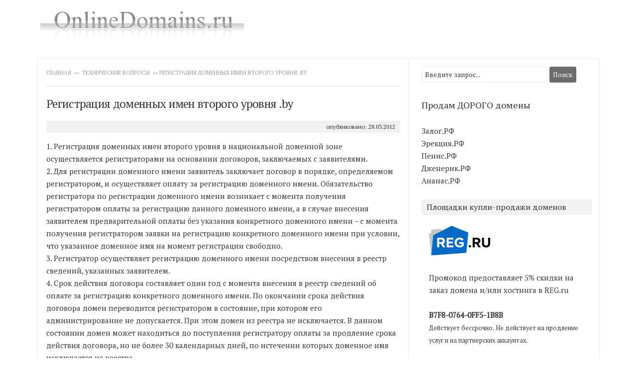

--- FILE ---
content_type: text/html; charset=utf-8
request_url: https://www.google.com/recaptcha/api2/aframe
body_size: 266
content:
<!DOCTYPE HTML><html><head><meta http-equiv="content-type" content="text/html; charset=UTF-8"></head><body><script nonce="rVrg1IY0XBcxRlL6HtnpTg">/** Anti-fraud and anti-abuse applications only. See google.com/recaptcha */ try{var clients={'sodar':'https://pagead2.googlesyndication.com/pagead/sodar?'};window.addEventListener("message",function(a){try{if(a.source===window.parent){var b=JSON.parse(a.data);var c=clients[b['id']];if(c){var d=document.createElement('img');d.src=c+b['params']+'&rc='+(localStorage.getItem("rc::a")?sessionStorage.getItem("rc::b"):"");window.document.body.appendChild(d);sessionStorage.setItem("rc::e",parseInt(sessionStorage.getItem("rc::e")||0)+1);localStorage.setItem("rc::h",'1765094518014');}}}catch(b){}});window.parent.postMessage("_grecaptcha_ready", "*");}catch(b){}</script></body></html>

--- FILE ---
content_type: text/css
request_url: https://onlinedomains.ru/wp-content/themes/premium-style/style.css?ver=6.6.4
body_size: 36439
content:

/**************** Premium Style Default Theme CSS ****************/
body, div, dl, dt, dd, ul, ol, li, h1, h2, h3, h4, h5, h6, 
pre, code, form, fieldset, legend, input, button, textarea, 
p, blockquote, th, td, tbody { 
	margin: 0; 
	padding: 0; 
}
ul,ol { 
	list-style: none; 
}
fieldset,img,abbr,acronym { 
	border: 0; 
}
q:before,q:after { 
	content: '' 
}
:focus { 
	outline: 0; 
}
hr { 
	display: none; 
}
table { 
	border-collapse: collapse; 
	border-spacing: 0; 
}
.left { 
	float: left; 
}
.right { 
	float: right; 
}
.halfsize { 
	width:50%;
}
.footerleft { 
	padding: 0 5px 5px 8px;
	float:left;
	margin-left:0px;
}
.footerright { 
	padding: 0 8px 5px 5px;
	float:right;
	margin-right:0px;
}
.ac { 
	text-align: center; 
}
.ar { 
	text-align: right; 
}
* html .clear { 
	height: 1%; 
}
.clear:after { 
	content: "."; 
	display: block; 
	height: 0; 
	clear: both; 
	visibility: hidden; 
}
.clear { 
	display: block; 
}
body { 
	color: #333333; 	
	font-family: 'PT Serif', Georgia, 'Times New Roman', Times, serif; 
	font-size: 15px; 
	line-height: 1.7;
	margin: 0; 
	padding: 0;
	border: 0 none;
}
h1 { 
	font-size: 22px; 
}
h2 { 
	font-size: 18px; 
}
h3 { 
	font-size: 15px; 
}
h4 { 
	font-size: 13px; 
}
h5,h6 { 
	font-size: 12px; 
}
h1,h2,h3,h4,h5,h6 { 
	font-family: 'PT Serif', Georgia, 'Times New Roman', Times, serif; 
	font-weight: normal; 
}
code,kbd,samp,tt { 
	font: 13px/1.385 'PT Serif', Georgia, 'Times New Roman', Times, serif;  
}
pre {
	border: 1px solid #EAEAEA;
    border-radius: 10px 10px 10px 10px;
    font-size: 12px;
    line-height: 1.5;
    overflow: auto;
    padding: 24px;  
}
body,input,button,select,textarea,option { 
	font-family: 'PT Serif', Georgia, 'Times New Roman', Times, serif;  
}
a { 
	text-decoration: underline; 
	color:#333333; 
}
a:hover { 
	text-decoration: none; 
	color:#333333;  
}
h1 a:link, h1 a:visited, h2 a:link, h2 a:visited, h3 a:link, h3 a:visited,
h4 a:link, h4 a:visited, h5 a:link, h5 a:visited, h6 a:link, h6 a:visited { 
	text-decoration: none; 
}
h1 a:hover, h2 a:hover, h3 a:hover, h4 a:hover, h5 a:hover, h6 a:hover { 
	text-decoration: underline; 
}
textarea { 
	padding: 6px; 
	background: #fff; 
	border-color: #EAEAEA; 
	border-width:1px; 
	border-style:solid; 
	-moz-border-radius: 3px; 
	-webkit-border-radius: 3px; 
	border-radius:3px; 
	color: #333333; 
}
input { 
	padding: 6px; 
	border-width:1px; 
	border-color: #6C6C6C; 
	border-style:solid; 
	-moz-border-radius: 3px; 
	-webkit-border-radius: 3px; 
	border-radius:3px; 
	color: #333333; 
}
#searchsubmit {
    background: none repeat scroll 0 0 #6C6C6C;
    color: #FFFFFF;
}
#searchform input {
	margin-bottom: 5px;
}
input:focus { 
	background: #FFFFFF; 
}
embed, iframe, object, video {
    max-width: 100%;
}

/**************** Premium Style Site Layout & Look ****************/
.wrap { 
	max-width: 1128px; 
	margin: 0 auto; 
	background: #FFFFFF; 
}
.fullwidth { 
	max-width: 1128px; 
	border: 1px solid #EAEAEA; 
	margin-bottom: 10px; 
	background: #FFFFFF; 
	margin-top: 15px;
}
.header { 
	max-width: 1130px; 
	overflow: hidden; 
	border: 1px solid #FFFFFF
}
#content { 
	background: #FFFFFF; 
	width: 63%; 
	margin-bottom: 30px; 
	padding: 18px 17px 15px; 
	border-right: 1px solid #EAEAEA;  
}
#content .entry-title {
	margin-bottom: 15px;
	font-size: 23px;
	letter-spacing: -0.03em;
	word-wrap:break-word;
}
.onecolumn #content { 
	width: 97%; 
	border-right: 0px solid #EAEAEA; 
}
#sidebar { 
	width: 33%;
}
#content img {
	max-width:100%;
	height:auto;
}
#content dl, #comments dl {
   
}
#content dt, #commentst dt {
    font-weight: bold;
    line-height: 1.5;
}
#content dd, #comments dd {
    line-height: 1.5;
	margin-bottom: 24px;
}
#content table, #comments table {
    border-bottom: 1px solid #EAEAEA;
    line-height: 2;
    margin: 0 0 24px;
    width: 100%;
}
table {
    border-collapse: collapse;
    border-spacing: 0;
}
table a {
   color: #333333;
   font-weight:normal;
}
#content th, #comments th {
	border-top: 1px solid #EAEAEA;
	padding: 5px 14px;
	background-color:#FAFAFA;
}
#content td, #comments td {
	border-top: 1px solid #EAEAEA;
	padding: 5px 14px;
}

/**************** Premium Style Header CSS ****************/
.site-header {
	vertical-align:baseline;
	margin: 10px 0 10px 0;
}
.hgroup {
	display: inline-block;
	float: none;
	padding: 0 0 0 5px;
}
.site-header h1 {
	font-size: 30px;
	font-weight: normal;
	text-decoration: none;
	text-shadow: 0.1px 0.1px 0.1px #333333;
}
.site-header h2 {
	color: #999999;
	font-size: 0.928571rem;
	font-weight: normal;
	line-height: 1.5;
}
.site-header h1 a {
	color: #333333;
	display: inline-block;
	text-decoration: none;
}
.site-header h1 a:hover {
    color: #6C6C6C;
	text-decoration: none;
}

/**************** Premium Style search form ****************/
#search { 
	display: inline; 
	float: right; 
	height: 20px; 
	margin: 6px 0 0 0; 
}
#search input { 
	background: #FFFFFF; 
	border: 1px solid #FFFFFF; 	
	color: #999999; 	
	float: left; 
	font-size: 11px; 
	line-height: 11px; 
	width: 150px; 
	padding: 6px 6px 4px; 
	-webkit-border-radius: 2px; 
	-moz-border-radius: 2px; 
	border-radius: 2px;
}
#search .field { 
	height: 12px; 
}
#search input:focus { 
	background: #FFFFFF;
	border: 1px solid #FFFFFF; 
}
#search input.btn { 
	background: none; 
	border: none; 
	margin: 6px 0px 0px -17px; 
	padding: 0px; 
	width: auto; 
}

/**************** Premium Style entry meta CSS ****************/
.entry-title a { 
	font-family: 'PT Serif', Georgia, 'Times New Roman', Times, serif; 
	font-weight: bold; 
	color: #333333; 
	text-shadow: 0 1px 0 #FFFFFF; 
	line-height: 1.1em;
}
.entry-title a:hover { 
	text-decoration: none; 
	color: #666666; 
}
.entry-thumb { 
	display: block; 
	background: #FFFFFF; 
	padding: 5px; 
	border: 1px solid #F0F0F0; 
}

/**************** Premium Style entry meta CSS ****************/
.published { 
	cursor: help; 
}
.hentry .entry-title { 
	font-size: 24px; 
	letter-spacing: -0.03em; 
}
.page-title { 
	line-height: 1; 
	padding-bottom: 7px; 
	letter-spacing: -1px; 
}
.not-found { 
	border-bottom: 0px solid #EAEAEA; 
}
.bgnone { 
	background: #FFFFFF !important; 
}
.entry-extra { 
	margin: 15px 5px 0 0; 
}
.entry-even { 
	margin-right: 0; 
	padding-left: 20px; 
	border-right: 0; 
}
a.readmore { 
	float: left; 
	background: url(images/alert-overlay.png) repeat-x; 
	color: #FFFFFF; 
	padding: 3px 7px; 
	font-size: 11px;  
}
a.readmore:hover { 
	color: #FFFFFF; 
}

/**************** Premium Style entry meta CSS ****************/
.entry-meta { 
	margin: 10px 0 15px 0; 
	font-size: 12px; 
	color: #333333; 
	background-color:#F2F2F2; 
	line-height: 2; 
	padding:0 10px 0 10px; 
}
.entry-meta a { 
	text-decoration: none; 
	color:#999999;
}
.entry-meta a:hover { 
	text-decoration: none; 
	color:#333333;
}

/**************** Premium Style indexloop CSS ****************/
.loop-entry {
	margin:0px 0 13px 0; 
	border-bottom: 1px double #F0F0F0;
	word-wrap: break-word;
	height:auto;
	padding-bottom: 20px;
}
.loop-entry .notitle {
	padding-top: 5px;
}
.notitle a { 
	text-decoration: underline; 
	padding:5px;
}
.notitle a:hover { 
	background-color:#F2F2F2;
	text-decoration: none; 
}

/**************** Premium Style Breadcrumbs CSS ****************/
#breadcrumbs { 
	-moz-hyphens: auto;
	border-bottom: 1px double #DADFEA;
	color: #999999;
	font-size: 11px;
	margin-bottom: 15px; 
	padding: 0 0 18px 0; 
	text-decoration: none;
	text-transform: uppercase;
	vertical-align: bottom;
	width: 100%; 
	word-wrap:break-word;
}
#breadcrumbs a { 
	color: #999999;
	margin-right: 1px;
	padding-right: 2px;
	text-decoration: none; 
}
#breadcrumbs a:hover { 
	color: #999999; 
	text-decoration: underline; 
}
#breadcrumbs .cat-feed a { 
	float: right; 
	display: block; 
	padding-right: 22px; 
	color: #999; 
	font-size: 10px; 
}
.single #breadcrumbs, .page #breadcrumbs { 
	width: 100%; 
}

/**************** Premium Style entry CSS ****************/
.entry p,.entry h1, .entry h2, .entry h3, 
.entry h4, .entry h5, .entry h6, .entry ul, .entry ol { 
	margin: 10px 0 10px 0; 
}
.entry h1, .entry h2, .entry h3, .entry h4, 
.entry h5, .entry h6 { 
	color: #333333; 
	font-weight:bold; 
}
.entry ul, .entry ol, .comment-entry ul, .comment-entry ol { 
	margin: 0 0 0 33px; 
}
.entry ol, .comment-entry ol { 
	list-style-type: decimal;  
}
.entry ul, .comment-entry ul { 
	list-style-type: square; 
}
.entry ul ul, .entry ul ol, .entry ol ol, .entry ol ul { 
	margin: 0 0 0 33px; 
}
.entry li { 
	padding-bottom: 5px; 
}
.entry hr {  
	border-top: 1px solid #EAEAEA; 
	background: none; 
	height: 0; 
	margin: 0 0 20px 0; 
	padding: 0; 
	clear: both; 
}
.entry hr.none { 
	border: 0 none; 
	height: 0; 
	background: none; 
	margin: 0; 
	padding: 0; 
	clear: both; 
}
.entry a { 
	color:#066BC6; 
	text-decoration:none; 
}
.entry a:hover { 
	color:#333333; 
	text-decoration:none; 
}
.entry blockquote { 
	background: none repeat scroll 0 0 #fafafa;
	border-left: 4px solid #eaeaea;
	border-radius: 14px 14px 14px 14px;
	border-right: 4px solid #eaeaea;
	padding: 2px 12px 2px 12px;
	font-style:italic;
}
.entry img {
	max-width:100%;
	height:auto;
}

/**************** Premium Style comment CSS ****************/
.entry-comment a { 
	text-decoration: none; 
	color:#999999;
}
.entry-comment a:hover { 
	text-decoration: none; 
	color:#333333; 
}
.single .entry-comment a { 
	margin: -4px 0 0 0; 
	font-size: 12px; 
}

/**************** Premium Style tags & categories CSS ****************/
.entry-tags { 
	margin:22px 0 0 0; 
	width:100%; 
	max-width:100%; 
	line-height:30px; 
}
.entry-tags .categories {
	float: left;
	margin-right: 1%;
}
.entry-tags .categories a {
	background: none repeat scroll 0 0 #FFF;
	padding: 5px;
	text-decoration: none;
}
.entry-tags .categories a:hover {
	background: none repeat scroll 0 0 #E5E5E5;
	border-radius: 7px 7px 7px 7px;
	padding: 5px;
	text-decoration: none;
}
.entry-tags .tags {
    float: left;
    margin-right: 1%;
}
.entry-tags .tags a {
    background: none repeat scroll 0 0 #F2F2F2;
    padding: 5px;;
    text-decoration: none;
}
.entry-tags .tags a:hover {
    background: none repeat scroll 0 0 #E5E5E5;
	border-radius: 7px 7px 7px 7px;
    padding: 5px;
    text-decoration: none;
}

/**************** Premium Style Author info Box CSS ****************/
.entry-author { 
	background:#FAFAFA; 
	padding:10px; 
	margin:22px 0 0 0;
	border: 1px solid #EAEAEA; 
	border-radius: 8px;
}
.entry-author h3 { 
	font-weight:bold;
}
.author-avatar { 
	float:left; 
	border:1px solid #FAFAFA; 
}
.author-avatar img { 
	background:#fff; 
	display:block; 
	padding:4px;  
	margin-right:8px;
}
.author-description {
	width:100%;
}
.author-link a {
	text-decoration:none;
	color: #999999;
}
.author-link a:hover {
	text-decoration:none;
	color: #333333;
}

/**************** Premium Style Related Posts Box CSS ****************/
.entry-bottom { 
	padding:10px; 
	margin:22px 0 0 0;
	border: 1px solid #EAEAEA; 
}
.entry-bottom h3 { 
	margin-bottom: 5px; 
}
.related-posts { 

}
.related-posts h3 { 
	text-align:left; 
	font-weight:bold; 
}
.related-posts li {

}
.related-posts li a { 
	display: block; 
	background: url(images/bullet.png) no-repeat 0 13px; 
	padding: 9px 0 9px 13px; 
	border-top: 1px solid #EAEAEA; 
	text-decoration:none;
	color:#333333;
}
.related-posts li a:hover { 
	text-decoration:none;
	color:#999999;
}
#content nav.nav-single-top {
	margin: 10px 0 25px 0;
}

/**************** Premium Style Navigation Box CSS ****************/
#content nav {
	background:#FAFAFA; 
	padding:10px; 
	margin:22px 0 0 0;
	border: 1px solid #EAEAEA; 
	border-radius: 8px;
	max-width:100%;
	height:auto;
	overflow: hidden;
}
.nav-previous {
    max-width: 50%;
	float: left;
}
.nav-next {
    max-width: 50%;
	float: right;
}
.nav-previous a, .nav-next a {
    text-decoration:none;
	color: #999999;
}
.nav-previous a:hover, .nav-next a:hover {
    text-decoration:none;
	color: #333333;
}

/**************** Premium Style image CSS ****************/
img.centered { 
	display: block; 
	margin-left: auto; 
	margin-right: auto; 
	margin-bottom: 10px; 
	padding: 0px; 
}
img.alignnone { 
	padding: 0px; 
	margin: 0px 0px 10px 0px; 
	display: inline; 
}
img.alignright { 
	padding: 0px; 
	margin: 0px 0px 10px 10px; 
	display: inline; 
}
img.alignleft { 
	padding: 0px; 
	margin: 0px 10px 10px 0px; 
	display: inline; 
}
.aligncenter { 
	display: block; 
	margin-left: auto; 
	margin-right: auto; 
	margin-bottom: 10px; 
}
.alignright { 
	float: right; 
	margin: 0px 0px 10px 10px; 
}
.alignleft { 
	float: left; 
	margin: 0px 10px 10px 0px; 
}
.wp-caption, .gallery-caption { 
	text-align: center; 
	padding: 4px 0px 5px 0px; 
	border: 1px solid #EAEAEA; 
	-moz-border-radius: 3px; 
	max-width: 100%; 
}
.wp-caption, img { 
	margin: 0px 0px 0px 0px; 
	padding: 0px;
}
.wp-caption p.wp-caption-text { 
	margin: 0px; 
	padding: 0px; 
	font-size: 11px; 
	font-weight: normal; 
	line-height: 12px; 
}
.gallery-item a, .gallery-caption {
	width: 90%;
}
.gallery-item a {
	display: block;
}
.gallery-caption a {
	display: inline;
	border:0;
}
.gallery-caption {
	display: inline;
	border:0;
	color: #999999;
    font-size: 12px;
    font-style: italic;
}
li.bypostauthor cite span {
	color: #FFFFFF;
	background-color: #FAFAFA;
	background-image: none;
	border: 1px solid #EAEAEA;
	border-radius: 2px;
	box-shadow: none;
	padding: 0;
}
.comments-area li.bypostauthor cite span {
	position: relative;
	margin-left: 5px;
	padding: 2px 5px;
	font-size: 10px;
}

/**************** Premium Style widget CSS ****************/
.widget { 
	margin: 0px; 
	padding: 15px 15px 0px; 
}
.widget-title { 
	background: none repeat scroll 0 0 #F2F2F2;
	font-size: 16px;
	margin-bottom: 12px;
	padding-left: 10px;
	padding-top: 2px;
	padding-bottom: 2px;
	vertical-align:text-bottom;
	word-wrap: break-word;
	color: #333333;
}
.widget-title a, .widget-title a:hover { 
	color: #333333; 
	text-decoration: none; 
	vertical-align:middle;
	position: relative; 
}
.widget-title img { 
	margin: auto;
	vertical-align: baseline;
}
.widget a { 
	text-decoration: none; 
	color: #333333; 
}
.widget ul { 
	padding: 0; 
	margin: 0; 
}
.widget ul li { 
	background: url(images/bullet.png) no-repeat 0 16px; 
	padding: 6px 0 6px 15px;
}
.widget ul li:hover { 
	text-decoration: none; 
	color: #330033 
}
.widget ul li a { 
	text-decoration: none; 
	color: #333333;
}
.widget ul li a:hover { 
	text-decoration: underline; 
	color: #333333;
}
.widget > div { 
	padding-bottom: 10px; 
}
.widget_tag_cloud div, .textwidget { 
	padding: 10px 15px; 
	border-top: 0px solid #333333; 
}
.widget select {
	max-width:100%;
}
.widget #s {
	width: 70%;
	border: 1px solid #EAEAEA;
}
.widget img, .author-avatar img, img.wp-post-image {
	max-width:98.5%;
	height:auto;
	vertical-align:baseline;
}
.header-image {
	text-align:center;
	height:auto;
	vertical-align:baseline;
}
img.header-image {
	max-width:98.5%;
}
.excerpt-thumb .wp-post-image {
	box-shadow: 0px 1px 4px #EAEAEA;
	border: 1px solid #EAEAEA;
	padding: 2px;
}
.widget_recent_entries .post-date, .widget_rss .rss-date {
	color: #999999;
	font-size: 11px;
	white-space: nowrap;
}
cite {
	font-style:italic;
	color: #999999;
}

/**************** Premium Style social icon CSS ****************/
.site-social {
	float: right;
	padding: 10px 7px 0 5px;
	text-align: right;
	z-index: -10000000;
	vertical-align:baseline;
}
.site-social a { 
	text-decoration: none; 
}
.site-social a:hover { 
	text-decoration: none; 
}
.site-social span {
    display: inline;
    float: left;
    margin-right: 10px;
}
.site-social span a {
    background: url("images/social_icons.png") no-repeat scroll 0 0 rgba(0, 0, 0, 0);
    display: block;
    height: 32px;
    text-indent: -9999px;
    transition: all 0.2s ease 0s;
    width: 32px;
	text-indent: -9000em;
}
#iconTwitter {
    background-position: -33px -33px;
}
#iconTwitter:hover {
    background-position: -33px 0;
}
#iconFacebook {
    background-position: -66px -33px;
}
#iconFacebook:hover {
    background-position: -66px 0;
}
#iconRSS {
    background-position: 0 -33px;
}
#iconRSS:hover {
    background-position: 0 0;
}
#iconYouTube {
    background-position: -99px -33px;
}
#iconYouTube:hover {
    background-position: -99px 0;
}
#iconGooglePlus {
    background-position: -132px -33px;
}
#iconGooglePlus:hover {
    background-position: -132px 0;
}
#iconWordPress {
    background-position: -165px -33px;
}
#iconWordPress:hover {
    background-position: -165px 0;
}
#iconJoomla {
    background-position: -198px -33px;
}
#iconJoomla:hover {
    background-position: -198px 0;
}

/**************** Premium Style calendar CSS ****************/
#wp-calendar { 
	width: 100%; 
}
#wp-calendar, #wp-calendar th { 
	text-align: center; 
}
#wp-calendar th { 
	background: #FAFAFA; 
	padding: 3px; 
	border: 1px solid #F0F0F0; 
}
#wp-calendar td { 
	padding: 5px 2px; 
	border: 1px solid #F0F0F0; 
}
#wp-calendar caption { 
	text-align: left; 
	font-weight: normal; 
	background: transparent; 
	padding: 3px 0px 7px 0px;
}
#wp-calendar #today { 
	background: #FAFAFA; 
	font-weight: bold; 
}

/**************** Premium Style pagination CSS ****************/
.pagination { 
	padding:20px 0 20px 0;
}
.pagination .newer a, .pagination .older a { 
	display: block; 
	border: 1px solid #EAEAEA; 
	-webkit-border-radius: 4px;
	-moz-border-radius: 4px;
	border-radius: 4px;
	-webkit-box-shadow: 0 1px 2px rgba(0, 0, 0, 0.09); 
	-moz-box-shadow: 0 1px 2px rgba(0, 0, 0, 0.09); 
	box-shadow: 0.01em 0.1em 0.1em 0.1em #F9F9F9;
}
.pagination .newer a { 
	float: left; 
	padding: 5px 15px 5px 15px; 
	text-decoration:none; 
}
.pagination .older a { 
	float: right; 
	padding: 5px 15px 5px 15px; 
	text-decoration:none; 
}
.pagination .newer a:hover, .pagination .older a:hover { 
	background-color: #FAFAFA; 
}

/**************** Premium Style pagenavi CSS ****************/
.wp-pagenavi { 
	background: #FFFFFF; 
	padding: 25px 18px; 
	border-top: 1px solid #EAEAEA; 
	font-size: 13px; 
	text-align: left; 
}
.wp-pagenavi a, 
.wp-pagenavi a:hover,
.wp-pagenavi .on, 
.wp-pagenavi .current { 
	-webkit-border-radius: 4px;
	-moz-border-radius: 4px;
	border-radius: 4px;
	-webkit-box-shadow: 0 1px 2px rgba(0, 0, 0, 0.09); 
	-moz-box-shadow: 0 1px 2px rgba(0, 0, 0, 0.09); 
	box-shadow: 0 1px 2px rgba(0, 0, 0, 0.09); 
}
.wp-pagenavi a:link, .wp-pagenavi a:visited { 
	display: inline; 
	background: #FFFFFF; 
	margin: 0px 0px 0px 3px; 
	padding: 5px 9px; 
	border: 1px solid #EAEAEA; 
	text-decoration: none; 
}
.wp-pagenavi .on, .wp-pagenavi .current, .wp-pagenavi a:hover { 
	background: #EAEAEA; 
	margin: 0px 0px 0px 3px; 
	padding: 5px 9px; 
	border: 1px solid #EAEAEA !important; 
}
.wp-pagenavi .extend, .wp-pagenavi span.pages { 
	background: #FFFFFF; 
	color: #333333; 
	text-shadow: #FFFFFF 0px 1px 0px; 
	border: none; 
}

/**************** Premium Style footer CSS ****************/
#footer {  
	border-top: 1px solid #EAEAEA; 
	background: none repeat scroll 0 0 #FAFAFA; 
}
#footer .widget {  
	border: 1px solid #EAEAEA; 
}
#footer .widget_tj_twitter .widget-title { 
	background: none; 
}
#fwidget-1, #fwidget-2, #fwidget-3 { 
	float: left; width: 215px; 
	float: left; 
	display: inline; 
	margin: 30px 20px 10px 0; 
}
#fwidget-4 { 
	float: right; 
	width: 264px; 
	margin: 30px 0 10px 0;
}

/**************** Premium Style copyright CSS ****************/
#footer .copyright { 
	color: #333333; 
	width:100%; 
	padding: 15px 0 15px 0;  
}
#footer .copyright a { 
	color: #999999; 
	text-decoration: none; 
	margin: 0 2px; 
}
#footer .copyright a:hover { 
	color: #333333; 
	text-decoration: none; 
}
.credits { 
	font-size: 11px;
	color: #333333; 
	width:100%; 
	text-align:center;
	padding-bottom:10px;
}

/**************** Premium Style scroll and sticky CSS ****************/
#content .recent-sticky-box {
    background: #FAFAFA;
    border-color: #EAEAEA;
    border-style: solid solid double;
	border-radius: 14px 14px 14px 14px;
    border-width: 1px 5px 1px 5px;
    box-shadow: 0.01em 0.1em 0.1em 0.1em #f9f9f9;
    padding: 17px;
    text-align: left;
	width:94%;
	margin:0 0 20px 0;
	word-wrap:break-word;
}
.sticky {
    background: #FAFAFA;
    border-color: #EAEAEA;
    box-shadow:  1px 2px 5px 1px #999999;
    margin-bottom: 24px;
    padding: 17px;
    text-align: left;
}

/**************** Premium Style Comments Form CSS ****************/
#comments { 
	position: relative; 
	padding-top: 5px; 
	border-top: 1px solid #E4E4E4;
	margin:22px 0 0 0; 
}
#comments h3 { 
	margin: 20px 0; 
	font-size: 15px; 
	font-weight: bold; 
	color: #333; 
	letter-spacing: -0.04em; 
}
#comments .comment { 
	width: 100%; 
	list-style-type: none; 
}
#comments .comment .comment-container { 
	position: relative; 
	overflow: hidden; 
	margin-bottom: 10px; 
}
#comments .comment-head { 
	margin: 0; 
	width: 70px; 
	float: left; 
}
#comments .avatar {  }
#comments .avatar img { 
	margin: 0; 
	vertical-align: middle; 
	border: 1px solid #ddd; 
	padding: 3px; 
	background: #fff; 
}
#comments .name { 
	font-weight: bold; 
	font-size: 14px; 
	color:#999999; 
}
#comments .date, #comments .edit, #comments .perma { 
	font-size: 11px; 
	color: #999; 
	font-style: italic; 
	font-size: 11px; 
}
#comments .arrow { 
	display: block; 
	width: 9px; 
	height: 18px; 
	background: url(images/comment-arrow.png) no-repeat; 
	left: 62px; 
	position: absolute; 
}
#comments .comment-info { 
	margin-bottom: 5px; 
}
#comments .comment-entry { 
	padding: 15px 20px 5px 20px; 
	background: #fdfdfd; 
	border: 1px solid #EAEAEA; 
	overflow: hidden; 
	border-radius: 8px;
	-moz-border-radius: 8px; 
	-webkit-border-radius: 8px; 
}
#comments .comment-entry p { 
	margin: 0 0 10px 0; 
}
#comments .reply { 
	padding-top: 5px; 
}
#comments .reply a { 
	font: 11px/18px 'PT Serif', Georgia, 'Times New Roman', Times, serif; 
	text-shadow: none; 
	margin: 0; 
	padding: 1px 6px; 
	text-decoration:none;
	border-radius: 4px;
	-moz-border-radius: 4px; 
	-webkit-border-radius: 4px; 
}
#comments .reply a:hover { 
	background-color: #c8c8c8; 
	color: #6C6C6C;
}
#comments ul.children { 
	margin: 0 0 0 25px; 
	padding: 0; 
}
#comments ul.children li {  }
#comments .comment-container .cancel-comment-reply { 
	margin: 10px 0; 
}
#comments .comment-container #respond h3 { 
	margin: 10px 0; 
}
#comments .navigation {  }
#comments .navigation a { 
	margin: 15px 0 0 0; 
	text-decoration: none; 
	padding: 5px 15px;
	border: 1px solid #EAEAEA;
    border-radius: 4px;
    box-shadow: 0.01em 0.1em 0.1em 0.1em #F9F9F9;
    display: block;
}
#comments .navigation a:hover { 
	background-color: #FAFAFA;
}
#comments h3#pings { 
	color: #333333;
    font-size: 15px;
    font-weight: bold;
    letter-spacing: -0.04em;
	margin: 20px 0px 20px 0px; 
}
#comments .pingbacks li.pingback { 
	margin: 10px 0; 
}
#comments .pingbacks li.pingback .reply { 
	display: none; 
}
#comments p.nocomments { 
	margin: 15px 0  0; 
}
#comments .comment-info .name a { 
	text-decoration: none; 
	color: #333333; 
}
#comments .comment-info .name a:hover { 
	text-decoration: none; 
	color: #999999; 
}


/**************** Premium Style respond CSS ****************/
#respond { 
	margin: 15px 0 0; 
}
#respond h3 { 
	color: #333333; 
	font-size: 15px; 
	font-weight: bold; 
	margin-bottom: 15px; 
	letter-spacing: -0.04em; 
}
#respond .helptags { 
	color: #999999;
	font-size:10px;
}
#respond .left { 
	float: left; 
	width: 200px; 
	margin-right: 15px; 
}
#respond .right { 
	float: left; 
	width: 380px; 
}
#respond label { 
	font-size: 11px; 
	color: #333333; 
}
.comment-container #respond { 
	margin: 20px 0px; 
}
#commentform { 
	margin: 15px 0 0 0; 
}
#commentform label { 
	position: relative; 
	display: inline; 
	vertical-align: top; 
	display: inline-block; 
	margin-top: 5px; 
}
#commentform input.txt, #commentform textarea { 
	font: 14px/14px Arial, Helvetica, sans-serif; 
	border-color: #EAEAEA #EAEAEA #EAEAEA #EAEAEA; 
	border-width: 1px; 
	border-style: solid; 
	background: none repeat scroll 0 0 #FDFDFD;
}
#commentform input#author { 
	color: #333333; 
	background: #FDFDFD; 
	width: 170px; 
	margin: 0 5px 10px 0; 
	padding: 5px 7px; 
	border-color: #EAEAEA;
}
.comment-form-author,
.comment-form-email {
	color: #999999; 
	font-size: 11px;
}
#commentform input#email { 
	color: #333333; 
	background: #FDFDFD; 
	width: 170px; 
	margin: 0 5px 10px 0; 
	padding: 5px 7px; 
	border-color: #EAEAEA;
}
#commentform input#url { 
	color: #333333; 
	background: #FDFDFD; 
	width: 170px; 
	margin: 0 5px 10px 0; 
	padding: 5px 7px; 
	border-color: #EAEAEA;
}
label[for="comment"] { 
	visibility:hidden;
	display:none;
}
#commentform .comment-notes, 
#commentform .form-allowed-tags,
#commentform code {
	padding-bottom:10px;
	font-size:11px;
	color: #999999; 
}
#commentform textarea { 
	color: #333333; 
	background: #FDFDFD; 
	width: 95% !important; 
	padding: 5px 7px; 
}
#respond #commentform #submit { 
	margin: 15px 0 0 0; 
	cursor: pointer; 
}

/**************** Premium Style Pingbacks & Trackbacks CSS ****************/
h3#pings { 
	color: #333333;
	font-size: 15px;
	font-weight: bold;
	letter-spacing: -0.04em;
	margin: 20px 0 10px 0; 
}
.pinglist li { 
	margin: 0 0 0 20px; 
	list-style-type: decimal; 
}
.pinglist li .author { 
	font-weight: bold; 
	font-size: 15px; 
}
.pinglist li .author a { 
	text-decoration: none;
}
.pinglist li .author a:hover { 
	text-decoration: none;
	color: #999999;
}
.pinglist li .date { 
	font-size: 11px; 
}
.pinglist li .pingcontent { 
	display: block; 
	margin: 10px 0; 
}

/**************** Premium Style gendral CSS ****************/
a.button, 
a.comment-reply-link, 
#commentform #submit, .submit {
	display: inline-block;
	margin: 5px;
	padding: 7px 10px;
	border-top-color: #6C6C6C;
	border-left-color: #6C6C6C;
	color: #FFFFFF !important;
	text-align: center;
	text-shadow: 0 -1px 0 #FFFFFF;
	text-decoration: none;
	background: none repeat scroll 0 0 #6C6C6C;
	font-style:normal;
	border-radius: 4px;
}
a.button.large { 
	padding:6px 16px;
}
a.button.small, a.comment-reply-link { 
	padding:0px 10px;
}
#respond h3#reply-title #cancel-comment-reply-link {
    font-size: 12px;
    font-weight: normal;
    margin-left: 10px;
}
a.button:hover, a.button.hover, 
a.button.active, a.comment-reply-link:hover, 
#commentform #submit:hover,
#contact-page .submit:hover {
	text-decoration: none !important;
	background: none repeat scroll 0 0 #969696;
	border-radius: 4px;
}
a.button:active,
a.button.active  {
	border-color: #999999;
}

/**************** Premium Style menu CSS ****************/
#primary-nav { 
	background: url(images/alert-overlay.png) repeat-x; 
	height: 36px; 
	font-size: 10px; 
	color: #FFFFFF; 
	line-height: 34px; 
	background-color:#222222 ;
	/*max-width:100%;*/
	margin: 0 auto;
	max-width: 1128px;
	font-weight:bold;
	font-family:'PT Serif', Georgia, 'Times New Roman', Times, serif;
	box-shadow: 1px 2px 5px 1px #808080;
}
.nav { }
.assistive-text,
.site .screen-reader-text {
	position: absolute !important;
	clip: rect(1px, 1px, 1px, 1px);
}
.main-navigation .assistive-text:focus {
	background: #fff;
	border: 2px solid #333;
	border-radius: 3px;
	clip: auto !important;
	color: #000;
	display: block;
	font-size: 10px;
	padding: 12px;
	position: absolute;
	top: 5px;
	left: 5px;
	z-index: 100000;
}
.main-navigation {
	text-align: center;	
}
.main-navigation li {
	font-size: 11px;
	font-size: 0.857142857rem;
}
.main-navigation a {
	color: #5e5e5e;
	padding: 0px 15px !important; 
}
.main-navigation a:hover {
	color: #21759b;
}
.main-navigation ul.nav-menu,
.main-navigation div.nav-menu > ul {
	display: none;
}
.main-navigation ul.nav-menu.toggled-on,
.menu-toggle {
	display: inline-block;
}

/* CSS CALL FOR DEVICE WIDTH 600px */
@media screen and (min-width: 600px) 
{
	.main-navigation ul.nav-menu,
	.main-navigation div.nav-menu > ul {
		display: inline-block !important;
		text-align: left;
		width: 100%;
		background-color:#222222;
		color: #FFFFFF; 
		background: url("images/alert-overlay.png") repeat-x scroll 0 0 #222222;
	}
	.main-navigation ul {
		margin: 0;
		text-indent: 0;
	}
	.main-navigation li a,
	.main-navigation li {
		display: inline-block;
		text-decoration: none;
		font-size: 11px;
    	font-weight: bold;
	}
	.main-navigation li a {
		color: #FFFFFF;
		white-space: nowrap;
		line-height: 36px; 
	}
	.main-navigation li a:hover {
		background: url(images/arrow-up.png) no-repeat center 32px;
		display: block;
		line-height: 36px; 		
		padding: 0px 15px !important; 
		-moz-border-radius: 0; 
		-webkit-border-radius: 0;
		border-radius: 0; 
		-webkit-box-shadow: none; 
		-moz-box-shadow: none; 
		box-shadow: none;
		color:#FFFFFF;
		background-color:#0074a2;
	}
	.main-navigation li {
		margin: 0 5px 0 0;
		position: relative;
	}
	.main-navigation li ul {
		display: none;
		margin: 0;
		padding: 0;
		position: absolute;
		top: 100%;
		z-index: 100;
	}
	.main-navigation li ul ul {
		top: 0;
		left: 100%;
	}
	.main-navigation ul li:hover > ul {
		display: block;
		border: 1px solid #EAEAEA;
		background:#FFFFFF;
		margin-top:1px;
	}
	.main-navigation li ul li a {
		color:#6C6C6C;	
		font-weight:bold;
		font-family:'PT Serif', Georgia, 'Times New Roman', Times, serif;
		background:#FFFFFF;
	}
	.main-navigation li ul li a:hover {
		color:#000000;	
		background:#FFFFFF;
	}
	.main-navigation .current-menu-item > a,
	.main-navigation .current-menu-ancestor > a,
	.main-navigation .current_page_item > a,
	.main-navigation .current_page_ancestor > a {
		background: url(images/arrow-up.png) no-repeat center 32px;
		border: none; 
		display: block;
		line-height: 36px; 		
		padding: 0px 15px !important; 
		-moz-border-radius: 0; 
		-webkit-border-radius: 0;
		border-radius: 0; 
		-webkit-box-shadow: none; 
		-moz-box-shadow: none; 
		box-shadow: none; 
	}
	.menu-toggle {
		display: none;
	}
	.fullwidth {
		max-width: 1128px;
		overflow: hidden;
		width: 96%;
	}
	.header {
		width: 96%;
		max-width: 1128px;
	}
	#sidebar {
    	width: 33%;
	}
}

/* CSS CALL FOR DEVICE WIDTH 768PX */
@media screen and (max-width: 768PX)
{
	.site-social {
    	display:none;
		z-index:10000000;
	}
	.recent-sticky-box {
		display: none;
	}
	#breadcrumbs {
		display: none;
	}
	.site-header {
		text-align: center;
  		border:none;
	}
	.wrap {
    	border: none;
		max-width: 768px;
	}
	#sidebar {
    	width: 30.5%;
	}
	.widget {
		margin: 0;
		padding: 5px 5px 0;
	}
	.entry-author {
		display: none;
	}
	.entry-bottom {
		display: none;
	}
	#footer {
		border: 1px solid #EAEAEA;
	}
}

/* CSS CALL FOR DEVICE WIDTH 800PX */
@media screen and (max-width: 800PX)
{
	.site-social {
    	display:none;
		z-index:10000000;
	}
	.recent-sticky-box {
		display: none;
	}
	#breadcrumbs {
		display: none;
	}
	.site-header {
		text-align: center;
  		border:none;
	}
	.wrap {
    	border: none;
	}
	#sidebar {
    	width: 30.5%;
	}
	.widget {
		margin: 0;
		padding: 5px 5px 0;
	}
	.entry-author {
		display: none;
	}
	.entry-bottom {
		display: none;
	}
	#footer {
		border: 1px solid #EAEAEA;
	}
}

/* CSS CALL FOR DEVICE WIDTH 360px */
@media screen and (max-width: 360px) 
{
	.site-social {
    	display:none;
		z-index:10000000;
	}
	.recent-sticky-box {
		display: none;
	}
	#breadcrumbs {
		display: none;
	}
	.site-header {
		text-align: center;
  		border:none;
	}
	.wrap {
    	border: none;
	}
	#sidebar {
    	width: 30.5%;
	}
	.widget {
		margin: 0;
		padding: 5px 5px 0;
	}
	.entry-author {
		display: none;
	}
	.entry-bottom {
		display: none;
	}
	#content {
		width:100%;
		margin-bottom: 5px;
		padding: 0px;
		border-right: 0px;
	}
	#sidebar {
    	width:100%;
		padding: 0px;
	}
	.hgroup {
		padding: 5px;
	}
	.pagination {
    	padding: 2px 0;
	}
	#footer {
		border: 1px solid #EAEAEA;
	}
	.fullwidth {
		padding: 10px;
	}
	.widget ul li {
		background: none;
		padding: 6px 0 6px 0px;
	}
	#primary-nav {
		display: block;
	}
	.menu-toggle {
		color:#333333;
		background: none repeat scroll 0 0 #F2F2F2;
		padding-left: 10px;
		padding-right: 10px;
		text-decoration: none;
		margin-top:5px;
		border: 1px solid #EAEAEA;
		border-radius: 3px;
	}
	.menu-toggle:active,
	.menu-toggle.toggled-on {
		color: #333333;
		background-color: #F2F2F2;
		background-repeat: repeat-x;
		box-shadow: inset 0 0 8px 2px #999999, 0 1px 0 0 #F2F2F2;
		border-color: transparent;
	}
	ul.toggled-on {
		background: none repeat scroll 0 0 #FAFAFA;
		border: 1px solid #EAEAEA;
		clear:both;
		z-index: 999999999;
		position:relative;
		border-radius: 8px;
	}
	.main-navigation li a {
		text-decoration: none;
		font-size: 11px;
    	font-weight: bold;
	}
	.main-navigation li a:hover {
		text-decoration: none;
		font-size: 11px;
    	font-weight: bold;
		color: #333333;
	}
	.entry-meta span.right {
		display: none;
	}
	.header-image  {
		display: none;
	}
}

/* CSS CALL FOR DEVICE WIDTH 480px */
@media screen and (max-width: 480px) 
{
	.site-social {
    	display:none;
		z-index:10000000;
	}
	.recent-sticky-box {
		display: none;
	}
	#breadcrumbs {
		display: none;
	}
	.site-header {
		text-align: center;
  		border:none;
	}
	.wrap {
    	border: none;
	}
	#sidebar {
    	width: 30.5%;
	}
	.widget {
		margin: 0;
		padding: 5px 5px 0;
	}
	.entry-author {
		display: none;
	}
	.entry-bottom {
		display: none;
	}
	#content {
		width:100%;
		margin-bottom: 5px;
		padding: 0px;
		border-right: 0px;
	}
	#sidebar {
    	width:100%;
		padding: 0px;
	}
	.hgroup {
		padding: 5px;
	}
	.pagination {
    	padding: 2px 0;
	}
	#footer {
		border: 1px solid #EAEAEA;
	}
	.fullwidth {
		padding: 10px;
	}
	.widget ul li {
		background: none;
		padding: 6px 0 6px 0px;
	}
	#primary-nav {
		display: block;
	}
	.menu-toggle {
		color:#333333;
		background: none repeat scroll 0 0 #F2F2F2;
		padding-left: 10px;
		padding-right: 10px;
		text-decoration: none;
		margin-top:5px;
		border: 1px solid #EAEAEA;
		border-radius: 3px;
	}
	.menu-toggle:active,
	.menu-toggle.toggled-on {
		color: #333333;
		background-color: #F2F2F2;
		background-repeat: repeat-x;
		box-shadow: inset 0 0 8px 2px #999999, 0 1px 0 0 #F2F2F2;
		border-color: transparent;
	}
	ul.toggled-on {
		background: none repeat scroll 0 0 #FAFAFA;
		border: 1px solid #EAEAEA;
		clear:both;
		z-index: 999999999;
		position:relative;
		border-radius: 8px;
	}
	.main-navigation li a {
		text-decoration: none;
		font-size: 11px;
    	font-weight: bold;
	}
	.main-navigation li a:hover {
		text-decoration: none;
		font-size: 11px;
    	font-weight: bold;
		color: #333333;
	}
	.entry-meta span.right {
		display: none;
	}
}
/* www.gopiplus.com */

#zatemnenie a img {
opacity:0.3; -moz-opacity:0.3;
filter:alpha(opacity=40);
}
#zatemnenie a:hover img {
opacity:1.0; -moz-opacity:1.0;
filter:alpha(opacity=100);
}

--- FILE ---
content_type: image/svg+xml
request_url: https://onlinedomains.ru/img/REGRU.svg
body_size: 1687
content:
<svg xmlns="http://www.w3.org/2000/svg" width="151.41" height="60.404" viewBox="0 0 151.41 60.404"><path fill="#C6C5C5" d="M34.173 58.087l-29.73 2.317L0 15.524l2.363-.187c1.302-.102 2.255-1.304 2.12-2.672l-.23-2.312A2.443 2.443 0 0 1 6.5 7.67l16.4-1.273a2.57 2.57 0 0 1 2.74 2.292l.227 2.31.247 2.49 8.405-.656 31.083.477 3.104 37.554-5.657 4.976-28.877 2.247z"/><path fill="#066BC6" d="M45.646 0L8.576 19.285l-3.98 41.12 36.918-2.9 20.76-1.63 13.27-1.04 3.976-41.118z"/><path fill="#FFF" d="M28.32 43.704l-4.228-6.888h-3.44v6.888h-4.126V24.32h9.068c4.04 0 6.51 2.645 6.51 6.248 0 3.43-1.733 5.26-3.825 5.755l4.776 7.38H28.32zm-.43-13.137c0-1.627-1.25-2.615-2.905-2.615h-4.33v5.23h4.33c1.655 0 2.906-.986 2.906-2.615zM35.634 43.704V24.32h13.72v3.633H39.76v4.097h8.555v3.633H39.76v4.39h9.593v3.632h-13.72zM51.65 34.026C51.65 27.894 56.3 24 61.968 24c4.04 0 6.57 2.033 8.022 4.33l-3.43 1.86c-.87-1.366-2.527-2.53-4.592-2.53-3.518 0-6.075 2.704-6.075 6.366s2.558 6.365 6.075 6.365c1.715 0 3.344-.756 4.127-1.482v-2.07H60.98v-3.653h9.24v7.236c-1.975 2.21-4.735 3.663-8.252 3.663-5.667 0-10.318-3.953-10.318-10.057z"/><g><path d="M80.278 41.67c0-1.278 1.076-2.355 2.354-2.355 1.28 0 2.354 1.075 2.354 2.354 0 1.278-1.073 2.353-2.354 2.353-1.278 0-2.354-1.074-2.354-2.354zM100.065 43.704l-4.642-6.888H92.4v6.888h-4.127V24.32h9.068c4.04 0 6.512 2.645 6.512 6.248 0 3.43-2.15 5.26-4.243 5.755l5.192 7.38h-4.737zm-.426-13.137c0-1.627-1.253-2.615-2.91-2.615H92.4v5.23h4.33c1.657 0 2.91-.986 2.91-2.615zM106.964 35.973V24.32h4.186v11.507c0 2.705 1.152 4.564 4.146 4.564 2.992 0 4.115-1.858 4.115-4.563V24.32h4.218v11.624c0 4.825-2.435 8.11-8.332 8.11-5.902-.002-8.332-3.314-8.332-8.08z"/></g></svg>